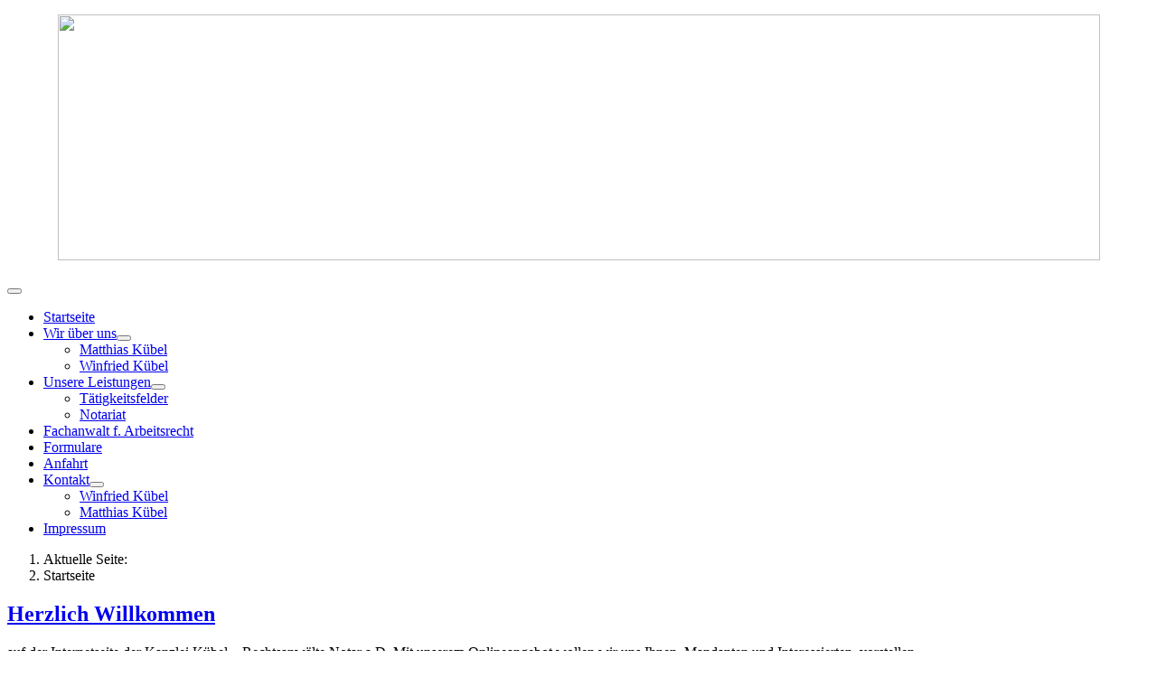

--- FILE ---
content_type: text/html; charset=utf-8
request_url: http://www.kanzlei-kuebel.de/
body_size: 4255
content:
<!DOCTYPE html>
<html lang="de-de" dir="ltr">
<head>
    <meta charset="utf-8">
	<meta name="viewport" content="width=device-width, initial-scale=1">
	<meta name="description" content="Anwaltskanzlei Kübel ihre Rechtsanwälte in Fulda.">
	<meta name="generator" content="Joomla! - Open Source Content Management">
	<title>Startseite – Kanzlei Kübel</title>
	<link href="/index.php?format=feed&amp;type=rss" rel="alternate" type="application/rss+xml" title="RSS 2.0">
	<link href="/index.php?format=feed&amp;type=atom" rel="alternate" type="application/atom+xml" title="Atom 1.0">
	<link href="/media/system/images/joomla-favicon.svg" rel="icon" type="image/svg+xml">
	<link href="/media/system/images/favicon.ico" rel="alternate icon" type="image/vnd.microsoft.icon">
	<link href="/media/system/images/joomla-favicon-pinned.svg" rel="mask-icon" color="#000">

    <link href="/media/system/css/joomla-fontawesome.min.css?d5c33aeaaf820bafc69600261699be01" rel="lazy-stylesheet" /><noscript><link href="/media/system/css/joomla-fontawesome.min.css?d5c33aeaaf820bafc69600261699be01" rel="stylesheet" /></noscript>
	<link href="/media/templates/site/cassiopeia/css/global/colors_standard.min.css?d5c33aeaaf820bafc69600261699be01" rel="stylesheet" />
	<link href="/media/templates/site/cassiopeia/css/template.min.css?d5c33aeaaf820bafc69600261699be01" rel="stylesheet" />
	<link href="/media/templates/site/cassiopeia/css/vendor/joomla-custom-elements/joomla-alert.min.css?0.2.0" rel="stylesheet" />
	<link href="/media/templates/site/cassiopeia/css/user.css?d5c33aeaaf820bafc69600261699be01" rel="stylesheet" />
	<style>:root {
		--hue: 214;
		--template-bg-light: #f0f4fb;
		--template-text-dark: #495057;
		--template-text-light: #ffffff;
		--template-link-color: #2a69b8;
		--template-special-color: #001B4C;
		
	}</style>

    <script src="/media/vendor/metismenujs/js/metismenujs.min.js?1.3.1" defer></script>
	<script src="/media/templates/site/cassiopeia/js/mod_menu/menu-metismenu.min.js?d5c33aeaaf820bafc69600261699be01" defer></script>
	<script type="application/json" class="joomla-script-options new">{"joomla.jtext":{"ERROR":"Fehler","MESSAGE":"Nachricht","NOTICE":"Hinweis","WARNING":"Warnung","JCLOSE":"Schlie\u00dfen","JOK":"OK","JOPEN":"\u00d6ffnen"},"system.paths":{"root":"","rootFull":"http:\/\/www.kanzlei-kuebel.de\/","base":"","baseFull":"http:\/\/www.kanzlei-kuebel.de\/"},"csrf.token":"6f4bb1273afb91d657e2cadc3d84faa9"}</script>
	<script src="/media/system/js/core.min.js?bea7b244e267b04087cedcf531f6fe827a8e101f"></script>
	<script src="/media/templates/site/cassiopeia/js/template.min.js?d5c33aeaaf820bafc69600261699be01" defer></script>
	<script src="/media/vendor/bootstrap/js/bootstrap-es5.min.js?5.1.3" nomodule defer></script>
	<script src="/media/system/js/messages-es5.min.js?70b6651d6deab46dc8a25f03338f66f540cc62e2" nomodule defer></script>
	<script src="/media/vendor/bootstrap/js/collapse.min.js?5.1.3" type="module"></script>
	<script src="/media/system/js/messages.min.js?7425e8d1cb9e4f061d5e30271d6d99b085344117" type="module"></script>
	<script type="application/ld+json">{"@context":"https:\/\/schema.org","@type":"BreadcrumbList","itemListElement":[{"@type":"ListItem","position":1,"item":{"@id":"http:\/\/www.kanzlei-kuebel.de\/index.php","name":"Startseite"}}]}</script>

</head>

<body class="site com_content wrapper-static view-featured no-layout no-task itemid-201">
    <header class="header container-header full-width">

        
        
        
                    <div class="grid-child container-nav">
                                    
<div id="mod-custom118" class="mod-custom custom">
    <p style="text-align: center;"><img src="/images/logo.jpg" width="1153" height="272" loading="lazy" data-path="local-images:/logo.jpg" /></p></div>

<nav class="navbar navbar-expand-md" aria-label="Main Menu">
    <button class="navbar-toggler navbar-toggler-right" type="button" data-bs-toggle="collapse" data-bs-target="#navbar1" aria-controls="navbar1" aria-expanded="false" aria-label="Navigation umschalten">
        <span class="icon-menu" aria-hidden="true"></span>
    </button>
    <div class="collapse navbar-collapse" id="navbar1">
        <ul class="mod-menu mod-menu_dropdown-metismenu metismenu mod-list ">
<li class="metismenu-item item-201 level-1 default current active"><a href="/index.php" aria-current="page">Startseite</a></li><li class="metismenu-item item-111 level-1 deeper parent"><a href="/index.php/wir-ueber-uns.html" >Wir über uns</a><button class="mm-collapsed mm-toggler mm-toggler-link" aria-haspopup="true" aria-expanded="false" aria-label="Wir über uns"></button><ul class="mm-collapse"><li class="metismenu-item item-112 level-2"><a href="/index.php/wir-ueber-uns/matthias-kuebel.html" >Matthias Kübel</a></li><li class="metismenu-item item-113 level-2"><a href="/index.php/wir-ueber-uns/winfried-kuebel.html" >Winfried Kübel</a></li></ul></li><li class="metismenu-item item-118 level-1 deeper parent"><a href="/index.php/unsere-leistungen.html" >Unsere Leistungen</a><button class="mm-collapsed mm-toggler mm-toggler-link" aria-haspopup="true" aria-expanded="false" aria-label="Unsere Leistungen"></button><ul class="mm-collapse"><li class="metismenu-item item-125 level-2"><a href="/index.php/unsere-leistungen/taetigkeitsfelder.html" >Tätigkeitsfelder</a></li><li class="metismenu-item item-127 level-2"><a href="/index.php/unsere-leistungen/notariat.html" >Notariat</a></li></ul></li><li class="metismenu-item item-126 level-1"><a href="/index.php/arbeitsrecht.html" >Fachanwalt f. Arbeitsrecht</a></li><li class="metismenu-item item-110 level-1"><a href="/index.php/formulare.html" >Formulare</a></li><li class="metismenu-item item-117 level-1"><a href="/index.php/anfahrt.html" >Anfahrt</a></li><li class="metismenu-item item-107 level-1 deeper parent"><a href="/index.php/kontakt.html" >Kontakt</a><button class="mm-collapsed mm-toggler mm-toggler-link" aria-haspopup="true" aria-expanded="false" aria-label="Kontakt"></button><ul class="mm-collapse"><li class="metismenu-item item-108 level-2"><a href="/index.php/kontakt/winfried-kuebel.html" >Winfried Kübel</a></li><li class="metismenu-item item-109 level-2"><a href="/index.php/kontakt/matthias-kuebel.html" >Matthias Kübel</a></li></ul></li><li class="metismenu-item item-119 level-1"><a href="/index.php/impressum.html" >Impressum</a></li></ul>
    </div>
</nav>

                                            </div>
            </header>

    <div class="site-grid">
        
        
        
        
        <div class="grid-child container-component">
            <nav class="mod-breadcrumbs__wrapper" aria-label="Breadcrumbs">
    <ol class="mod-breadcrumbs breadcrumb px-3 py-2">
                    <li class="mod-breadcrumbs__here float-start">
                Aktuelle Seite: &#160;
            </li>
        
        <li class="mod-breadcrumbs__item breadcrumb-item active"><span>Startseite</span></li>    </ol>
    </nav>

            
            <div id="system-message-container" aria-live="polite"></div>

            <main>
            <div class="blog-featured" itemscope itemtype="https://schema.org/Blog">
    
            <div class="blog-items items-leading ">
                            <div class="blog-item"
                    itemprop="blogPost" itemscope itemtype="https://schema.org/BlogPosting">
                        

<div class="item-content">
    
            <h2 class="item-title" itemprop="headline">
                    <a href="/index.php?view=article&amp;id=17:herzlich-willkommen-2&amp;catid=2" itemprop="url">
                Herzlich Willkommen            </a>
                </h2>
    
            
    
        
        
        
        
    <p style="text-align: justify;">auf der Internetseite der Kanzlei Kübel – Rechtsanwälte Notar a.D. Mit unserem Onlineangebot wollen wir uns Ihnen, Mandanten und Interessierten, vorstellen.</p>
<p style="text-align: justify;">Sie erfahren auf diesen Seiten mehr über <a href="/de/unsere-leistungen/taetigkeitsfelder.html">Schwerpunkte</a> unserer anwaltlichen Tätigkeit, unser Berufsverständnis und das <a href="/de/unsere-leistungen/notariat.html">Notariat</a>.</p>
<p>Wir freuen uns auf Ihren <a href="/index.php/kontakt.html">Kontakt</a>!</p>
<p> </p>
<div style="left: 13px; top: 20px; width: auto; height: 60px; float: left; margin-right: 30px;"><strong><img src="/images/kontakt/startseite/1Winfried-Kuebel-start.jpg#joomlaImage://local-images/kontakt/startseite/1Winfried-Kuebel-start.jpg?width=260&amp;height=267" width="260" height="267" /><br />Winfried Kübel</strong><br />Rechtsanwalt<br />und Notar a.D.</div>
<div style="top: 20px; width: auto; height: 60px; padding-right: 60px; float: left; margin-right: auto;"><strong><img src="/images/kontakt/startseite/Matthias-Kuebel-start.jpg#joomlaImage://local-images/kontakt/startseite/Matthias-Kuebel-start.jpg?width=260&amp;height=267" width="260" height="267" /><br />Matthias Kübel</strong><br />Rechtsanwalt · Fachanwalt f. Arbeitsrecht<br /><span style="font-size: 8pt;">(Zulassung ruht gem. § 47 BRAO)</span></div>
<div style="top: 20px; width: auto; height: 60px; padding-right: 60px; float: left; margin-right: auto;"> </div>
<p> </p>
<p> </p>
<p> </p>
<p> </p>
<p> </p>
<p> </p>
<p> </p>
<p> </p>
<p> </p>
<p> </p>
    
    
    
</div>

                </div>
                    </div>
    
                                                            <div class="blog-items  masonry-2">
                    <div class="blog-item"
                itemprop="blogPost" itemscope itemtype="https://schema.org/BlogPosting">
                    

<div class="item-content">
    
            <h2 class="item-title" itemprop="headline">
                    <a href="/index.php/arbeitsrecht.html" itemprop="url">
                Fachanwalt für Arbeitsrecht            </a>
                </h2>
    
            
    
        
        
        
        
    <p><img src="/images/content/Logo-Mitglied-ARGE-Arbeitsrecht-1.jpg" alt="Logo-Mitglied-ARGE-Arbeitsrecht-1" width="288" height="70" style="float: right;" />Das Arbeitsrecht ist der Schwerpunkt unserer anwaltlichen T&auml;tigkeit. Rechtsanwalt Matthias K&uuml;bel ist <em><span style="text-decoration: underline;">Fachanwalt f&uuml;r Arbeitsrecht</span></em>.</p>
<p><br />Gerade auf dem Gebiet des Arbeitsrecht ist eine anwaltliche Beratung immer empfehlenswert.<br />F&uuml;r den Arbeitnehmer gilt es Fristen einzuhalten, um alle Rechte in Anspruch nehmen zu k&ouml;nnen. Der Arbeitgeber sollte vor Aussprache einer K&uuml;ndigung oder Abmahnung stets anwaltlichen Rat einholen.<br />In allen Bereich des Arbeitsrechts stehen wir Ihnen zur Seite. Wir beraten Sie als Arbeitnehmer oder als Arbeitgeber. Wir beraten Betriebsr&auml;te, Freie Mitarbeiter sowie Gesch&auml;ftsf&uuml;hrer und Vorstandsmitglieder bei den besonderen Fragen rund um deren Anstellungsverh&auml;ltnis.<br />Vertrauensvoll und in enger Abstimmung mit Ihnen erarbeiten wir den erfolgreichen Weg zur Durchsetzung Ihrer arbeitsrechtlichen Ziele.<br />Wir verbinden pers&ouml;nliches Engagement und h&ouml;chste Qualit&auml;t in der anwaltlichen Praxis.<br />Vereinbaren Sie einen Besprechungstermin mit uns - gerne auch in Ihren Gesch&auml;ftsr&auml;umen.<br /><span style="text-decoration: underline;">Unsere Leistungen f&uuml;r Sie:</span></p>
<ul>
<li>Anbahnung des Arbeitsverh&auml;ltnisses (Stellenausschreibung)</li>
<li>Verhandlung, Gestaltung, Inhalt und &Auml;nderung von <span style="text-decoration: underline;">Arbeitsvertr&auml;gen</span></li>
<li>Beratung zum Allgemeinen Gleichbehandlungsgrundsatz (AGG)</li>
<li>Fragen rund um das Ausbildungsverh&auml;ltnis</li>
<li><span style="text-decoration: underline;">Urlaub</span> und Urlaubsabgeltung</li>
<li>Teilzeit- und <span style="text-decoration: underline;">befristete Vertr&auml;ge</span></li>
<li>Besondere Personengruppen (Mutterschutz, Elternzeit, Schwerbehinderte, Pflege)</li>
<li>Abmahnungen</li>
<li>Weisungsrecht, Versetzungen und &Auml;nderungsk&uuml;ndigungen</li>
<li>Verg&uuml;tung (Lohn, Gehalt, &Uuml;berstunden)</li>
<li>Beendigung von Arbeitsverh&auml;ltnissen</li>
<li>Ordentliche und au&szlig;erordentliche <span style="text-decoration: underline;">K&uuml;ndigung</span></li>
<li>Gestaltung von <span style="text-decoration: underline;">Aufhebungs- bzw. Abwicklungsvertr&auml;gen</span></li>
<li>Verhandlungen zur Abfindung</li>
<li>Gerichtliche und au&szlig;ergerichtliche Vertretung im K&uuml;ndigungsschutzprozess</li>
<li>Pr&uuml;fung und Gestaltung von <span style="text-decoration: underline;">Arbeitszeugnissen</span></li>
<li>Beratung bei Fragen zur Arbeitnehmer&uuml;berlassung</li>
<li>Fragen des Betriebs&uuml;bergangs</li>
<li>Verhandlung und Gestaltung von Mitarbeiterbeteiligung</li>
<li>Tarifvertragsrecht</li>
<li>Personalvertretungs- und Betriebsverfassungsrecht</li>
<li>Fragen zum Sozialrecht (Arbeitslosen-, Kranken- und Pflegeversicherung)</li>
<li>Fragen zum Kollektivarbeitsrecht (Betriebsrat, Tarifvertr&auml;ge etc.)</li>
</ul>
<p><a href="/index.php/kontakt.html">Vereinbaren Sie einen Termin</a> f&uuml;r ein Erstgespr&auml;ch, in dem wir Ihre Situation ausf&uuml;hrlich besprechen k&ouml;nnen.</p>
    
    
    
</div>

            </div>
                </div>
    
    
    
</div>

            </main>
            
        </div>

        
        
            </div>

    
            <a href="#top" id="back-top" class="back-to-top-link" aria-label="Zurück nach oben">
            <span class="icon-arrow-up icon-fw" aria-hidden="true"></span>
        </a>
    
    
</body>
</html>
